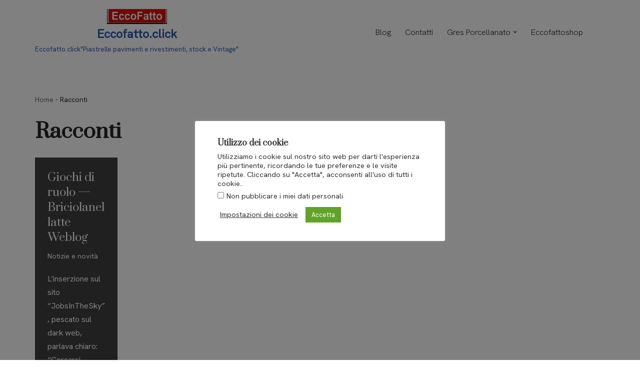

--- FILE ---
content_type: image/svg+xml
request_url: https://mllqeireaz0y.i.optimole.com/cb:glZy.2e3e/w:auto/h:auto/q:mauto/f:best/ig:avif/https://eccofatto.click/wp-content/plugins/cookie-law-info/legacy/public/images/logo-cookieyes.svg
body_size: 676
content:
<svg id="Layer_1" xmlns="http://www.w3.org/2000/svg" xmlns:xlink="http://www.w3.org/1999/xlink" viewBox="0 0 300 60" style="enable-background:new 0 0 300 60;"><style>.st0{fill:#404041;}
.st1{fill:#0056A7;}
.st2{fill:#2E3191;}</style><g><path class="st0" d="M22.3 11.5C32.2 11.5 39.6 17 42 26H30.9c-1.7-3.6-4.9-5.3-8.7-5.3-6.2.0-10.5 4.6-10.5 12s4.3 12 10.5 12c3.8.0 7-1.8 8.7-5.3H42c-2.4 9-9.8 14.5-19.7 14.5C10 53.8 1.4 45.1 1.4 32.6S10 11.5 22.3 11.5z"/><path class="st0" d="M62.2 54c-9.7.0-17-6.5-17-17s7.5-17 17.2-17 17.2 6.5 17.2 17-7.7 17-17.4 17zm0-8.8c3.6.0 7-2.7 7-8.2.0-5.6-3.3-8.2-6.9-8.2-3.7.0-6.9 2.6-6.9 8.2C55.5 42.5 58.5 45.2 62.2 45.2z"/><path class="st0" d="M99.7 54c-9.7.0-17-6.5-17-17s7.5-17 17.2-17 17.2 6.5 17.2 17-7.7 17-17.4 17zm0-8.8c3.6.0 7-2.7 7-8.2.0-5.6-3.3-8.2-6.9-8.2-3.7.0-6.9 2.6-6.9 8.2C92.9 42.5 96 45.2 99.7 45.2z"/><path class="st0" d="M120.7 11.5h10.1v22.4l10-13.4h12.5L139.6 37l13.9 16.5H141l-10.1-13.9v13.9h-10.1v-42z"/><path class="st0" d="M155.7 11.6c0-3.1 2.4-5.5 6-5.5s6 2.4 6 5.5c0 3-2.4 5.4-6 5.4s-6-2.4-6-5.4zm1 8.8h10.1v33h-10.1v-33z"/><path class="st0" d="M187.2 54c-9.7.0-16.7-6.5-16.7-17s6.9-17 16.7-17c9.6.0 16.5 6.4 16.5 16.5.0.9-.1 2-.2 3h-22.9c.4 4.3 3 6.3 6.3 6.3 2.8.0 4.4-1.4 5.3-3.2H203C201.3 49 195.5 54 187.2 54zm-6.5-20.2h12.7c0-3.6-2.8-5.7-6.2-5.7C183.8 28.1 181.3 30.1 180.7 33.8z"/><path class="st0" d="M250.4 54c-9.7.0-16.7-6.5-16.7-17s6.9-17 16.7-17c9.6.0 16.5 6.4 16.5 16.5.0.9-.1 2-.2 3h-22.9c.4 4.3 3 6.3 6.3 6.3 2.8.0 4.4-1.4 5.3-3.2h10.8C264.5 49 258.6 54 250.4 54zM243.8 33.8h12.7c0-3.6-2.8-5.7-6.2-5.7C247 28.1 244.4 30.1 243.8 33.8z"/><path class="st0" d="M285.2 54c-8.8.0-14.7-4.9-15.2-11.3h10c.2 2.3 2.3 3.8 5.1 3.8 2.6.0 4-1.2 4-2.7.0-5.3-18-1.5-18-13.6.0-5.6 4.8-10.2 13.4-10.2 8.5.0 13.3 4.7 13.9 11.2H289c-.3-2.2-2-3.7-4.9-3.7-2.4.0-3.7.9-3.7 2.5.0 5.3 17.9 1.5 18.1 13.9C298.6 49.6 293.5 54 285.2 54z"/><g><g><path class="st1" d="M214.2 21h-10.5l9.6 17.8h10.5L214.2 21z"/></g><g><g><path class="st2" d="M213.1 38.3l.3.5h10.5L217 26.3 213.1 38.3z"/></g></g><g><path class="st1" d="M232.3 6l-18.9 32.8h10.5L242.8 6H232.3z"/></g><g><path class="st1" d="M213.4 43.7h10.2V54h-10.2V43.7z"/></g></g></g></svg>